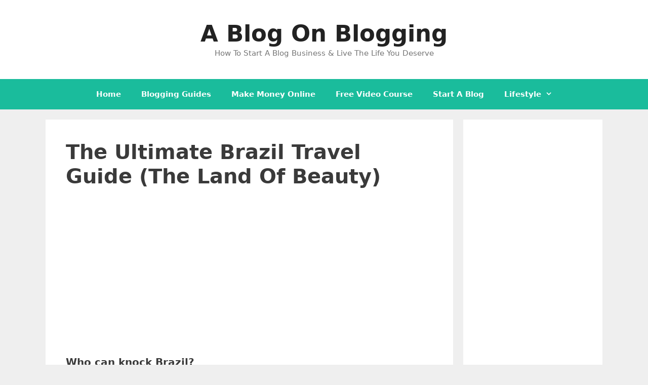

--- FILE ---
content_type: text/html; charset=utf-8
request_url: https://www.google.com/recaptcha/api2/aframe
body_size: 267
content:
<!DOCTYPE HTML><html><head><meta http-equiv="content-type" content="text/html; charset=UTF-8"></head><body><script nonce="kuL0MuHKBrCaDzUdMyU7sg">/** Anti-fraud and anti-abuse applications only. See google.com/recaptcha */ try{var clients={'sodar':'https://pagead2.googlesyndication.com/pagead/sodar?'};window.addEventListener("message",function(a){try{if(a.source===window.parent){var b=JSON.parse(a.data);var c=clients[b['id']];if(c){var d=document.createElement('img');d.src=c+b['params']+'&rc='+(localStorage.getItem("rc::a")?sessionStorage.getItem("rc::b"):"");window.document.body.appendChild(d);sessionStorage.setItem("rc::e",parseInt(sessionStorage.getItem("rc::e")||0)+1);localStorage.setItem("rc::h",'1768683484077');}}}catch(b){}});window.parent.postMessage("_grecaptcha_ready", "*");}catch(b){}</script></body></html>